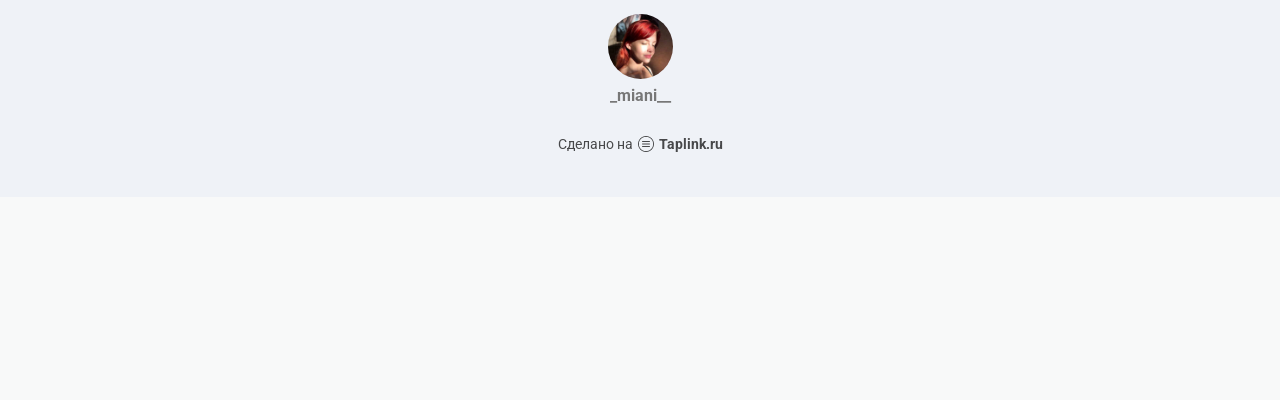

--- FILE ---
content_type: text/html; charset=utf-8
request_url: https://taplink.cc/_miani__
body_size: 992
content:
<!DOCTYPE html> <html prefix="og: http://ogp.me/ns#" lang="ru" data-format-date="d.m.Y" data-format-datetime="d.m.Y H:i"> <head> <title>_miani__ at Taplink</title>    <meta name=viewport content="width=device-width, user-scalable=no, initial-scale=1, maximum-scale=1, shrink-to-fit=no"/> <meta name=HandheldFriendly content=true> <meta http-equiv=Content-Type content='text/html; charset=utf-8'>     <link type='text/css' rel=stylesheet href='//us.x.taplink.st/s/css/frontend.css?1.2.9995'>      <link rel=icon href="https://taplink.st/a/f/9/4/e/140e51.jpg?177">  <link rel=apple-touch-icon sizes=300x300 href="https://taplink.st/a/f/9/4/e/140e51.jpg?177"/>  <link rel=canonical href="https://taplink.cc/_miani__"/> <meta name=format-detection content="telephone=no"/> <meta name=referrer content=always> <link rel=image_src href="https://taplink.st/a/f/9/4/e/140e51.jpg?177"/> <meta property="og:image" content="https://taplink.st/a/f/9/4/e/140e51.jpg?177"> <meta property="og:type" content=website /> <meta property="og:title" content="_miani__ at Taplink"/>  <meta property="og:url" content="https://taplink.cc/_miani__"/> <meta property="og:site_name" content="Taplink"/> <link rel="manifest" href="/3c6d972f1314385.webmanifest"> </head> <body> <div class="main base-theme main-theme">    <style> html {min-height: 100%}</style> <script>
	window.account = {"account_id":1629687,"language_id":1,"language_code":"ru","language_code_account":"ru","main_page_id":1460251,"profile_id":1314385,"is_hidelink":false,"is_plus":0,"is_trial":0,"is_full_trial":0,"tariff_current":"basic","utc_timezone":3,"currency_id":1,"plan_until":null,"nickname":"_miani__","has_nickname":1,"profile_link":"https://taplink.cc/_miani__","theme":{"bg":{"color2":"#417d97"}},"menu":null,"menu_items":null,"addons":{"codes":[{"cb":"yandexMetrikaInit","cookie":"analytics","data":{"id":44929738,"simple":true}}]},"locales":{"pages":"ru"},"avatar":{"path":"f/9/4/e/","title":"","bio":"","a":"65:jpg?177","is_hide_text":0},"currency":{"title":"₽","code":"RUB","format":"%p %c","precision":2},"products":[],"username":"_miani__","current_page_id":1460251,"widgets":[],"custom_domain":false,"domain":"taplink.ru","client":{"country":"us","timestamp":1768766090},"locale":{"formats":{"date":"d.m.Y"},"current":"ru","direction":"ltr"},"number":{"decimal":".","thousands":" ","precision":2},"weight":{"decimal":".","thousands":" ","precision":3},"ts":"2b90bd1b","html":""};
	window.data = {"page_id":1460251,"fields":[{"section":null,"items":[{"block_id":8661053,"options":[],"block_type_id":8,"block_type_name":"avatar","addon_target":null}]}],"options":[]};
</script> <script type='text/javascript' src='//us.x.taplink.st/s/js/frontend.js?1.2.9995'></script> <div class="page vue"> <router-view></router-view> </div> </div> </body> </html>